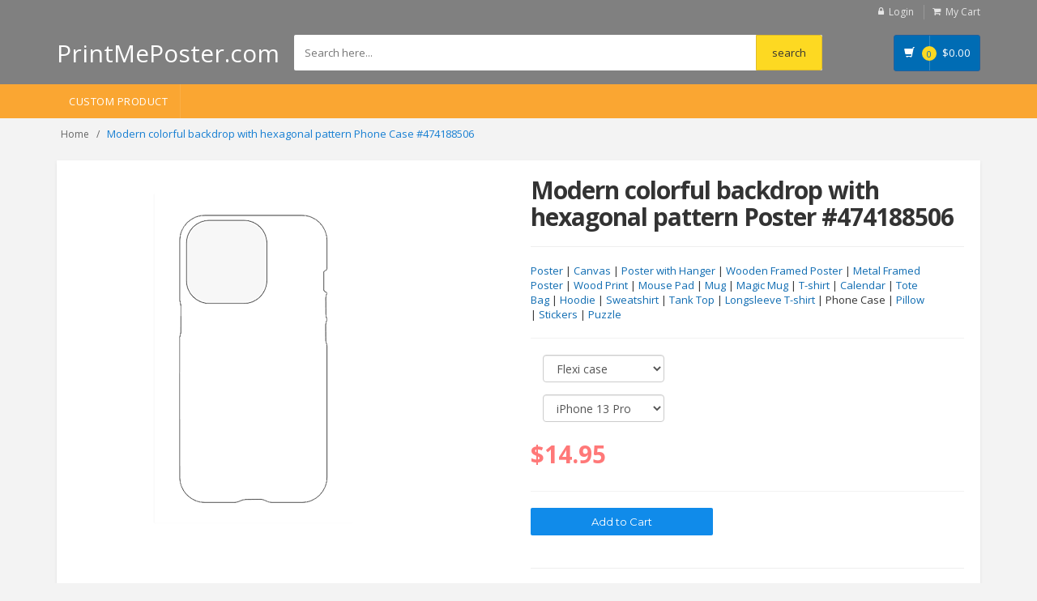

--- FILE ---
content_type: text/html; charset=UTF-8
request_url: https://printmeposter.com/dp/modern-colorful-backdrop-with-hexagonal-pattern_phone-case_474188506.html
body_size: 7469
content:
<!DOCTYPE html>
<html lang="en">
<head>
<!-- Google tag (gtag.js) -->
<script async src="https://www.googletagmanager.com/gtag/js?id=G-Y3V963DS4W"></script>
<script>
  window.dataLayer = window.dataLayer || [];
  function gtag(){dataLayer.push(arguments);}
  gtag('js', new Date());

  gtag('config', 'G-Y3V963DS4W');
</script>    
<!-- Meta -->
<script src="https://code.jquery.com/jquery-3.6.3.min.js"></script>
<meta charset="utf-8">
<meta name="viewport" content="width=device-width, initial-scale=1.0, user-scalable=no">
<meta name="description" content="">
<meta name="author" content="">
<meta name="keywords" content="MediaCenter, Template, eCommerce">
<meta name="robots" content="all">
<title>Modern colorful backdrop with hexagonal pattern Phone Case #474188506 - PrintMePoster.com
</title>
    <script type="application/ld+json">
        {
          "@context": "https://schema.org/",
          "@type": "Product",
          "name": "Modern colorful backdrop with hexagonal pattern phone case",
          "image": [
             "https://st2.depositphotos.com/thumbs/2124221/vector/47418/474188506/api_thumb_450.jpg?forcejpeg=true"
           ],
          "description": "Modern colorful backdrop with hexagonal pattern phone case",
          "sku": "474188506",
          "offers": {
            "@type": "Offer",
            "url": "https://printmeposter.com/dp/modern-colorful-backdrop-with-hexagonal-pattern_phone-case_474188506.html",
            "priceCurrency": "USD",
            "price": "14.95",
            "priceValidUntil": "2030-11-20",
            "itemCondition": "https://schema.org/NewCondition",
            "availability": "https://schema.org/InStock"
          }
        }
     </script>
<!-- Bootstrap Core CSS -->
<link rel="stylesheet" href="https://printmeposter.com/frontend/assets/css/bootstrap.min.css">

<!-- Customizable CSS -->
<link rel="stylesheet" href="https://printmeposter.com/frontend/assets/css/main.css">

<link rel="stylesheet" href="https://printmeposter.com/frontend/assets/css/blue.css">
<link rel="stylesheet" href="https://printmeposter.com/frontend/assets/css/owl.carousel.css">
<link rel="stylesheet" href="https://printmeposter.com/frontend/assets/css/owl.transitions.css">
<link rel="stylesheet" href="https://printmeposter.com/frontend/assets/css/animate.min.css">
<link rel="stylesheet" href="https://printmeposter.com/frontend/assets/css/rateit.css">
<link rel="stylesheet" href="https://printmeposter.com/frontend/assets/css/bootstrap-select.min.css">

<!-- Icons/Glyphs -->
<link rel="stylesheet" href="https://printmeposter.com/frontend/assets/css/font-awesome.css">

<link rel="apple-touch-icon" sizes="180x180" href="/apple-touch-icon.png">
<link rel="icon" type="image/png" sizes="32x32" href="/favicon-32x32.png">
<link rel="icon" type="image/png" sizes="16x16" href="/favicon-16x16.png">
<link rel="manifest" href="/site.webmanifest">

<!-- Fonts -->
<link href='https://fonts.googleapis.com/css?family=Roboto:300,400,500,700' rel='stylesheet' type='text/css'>
<link href='https://fonts.googleapis.com/css?family=Open+Sans:400,300,400italic,600,600italic,700,700italic,800' rel='stylesheet' type='text/css'>
<link href='https://fonts.googleapis.com/css?family=Montserrat:400,700' rel='stylesheet' type='text/css'>
<script src='https://cdnjs.cloudflare.com/ajax/libs/fabric.js/5.3.1/fabric.min.js'></script>
</head>
<body class="cnt-home">
<!-- ============================================== HEADER ============================================== -->
<header class="header-style-1"> 
  
  <!-- ============================================== TOP MENU ============================================== -->
            
  <div class="top-bar animate-dropdown hidden-xs">
    <div class="container">
        <div class="header-top-inner" ><!--center><span style="color: #fff;">50% OFF for ALL + FREE SHIPPING</span></center-->
        <div class="cnt-account">
          <ul class="list-unstyled">
              
                            <li><a href="https://printmeposter.com/user/login"><i class="icon fa fa-lock"></i>Login</a></li>
                        <li><a href="/cart/view"><i class="icon fa fa-shopping-cart"></i>My Cart</a></li>
          </ul>
        </div>
        <!-- /.cnt-account -->
        <div class="clearfix"></div>
      </div>
      <!-- /.header-top-inner --> 
    </div>
    <!-- /.container --> 
  </div>
  <!-- /.header-top --> 
  <!-- ============================================== TOP MENU : END ============================================== -->
  <div class="main-header hidden-xs">
    <div class="container">
      <div class="row">
        <div class="col-sm-4 col-md-3 logo-holder "> 
          <!-- ============================================================= LOGO ============================================================= -->
                        <div class="logo" ><a href="/" style="color:#FFF; font-size: 30px;">PrintMePoster.com</a></div>
                    
          <!-- /.logo --> 
          <!-- ============================================================= LOGO : END ============================================================= --> 
        </div>
        
        <!-- /.logo-holder -->
        
        <div class="col-xs-12 col-sm-6 col-md-7 top-search-holder"> 
          <!-- /.contact-row --> 
          <!-- ============================================================= SEARCH AREA ============================================================= -->
          <div class="search-area">
              <form name="search" action="/s" method="get">
              <div class="control-group">
                                        <input name="search" class="search-field" placeholder="Search here..." />
                    
                <!--a class="search-button" href="/s" ></a--> 
                <input type="submit" name="submit" value="search" class="search-button">
              </div>
            </form>
          </div>
          <!-- /.search-area --> 
          <!-- ============================================================= SEARCH AREA : END ============================================================= --> </div>
        <!-- /.top-search-holder -->
        
        <div class="col-xs-2 col-sm-2 col-md-2 animate-dropdown top-cart-row hidden-xs"> 
          <!-- ============================================================= SHOPPING CART DROPDOWN ============================================================= -->
          
          <div class="dropdown dropdown-cart"> <a href="/cart/view" class="dropdown-toggle lnk-cart" >
            <div class="items-cart-inner">
              <div class="basket"> <i class="glyphicon glyphicon-shopping-cart"></i> </div>
              <div class="basket-item-count"><span class="count">0</span></div>
              <div class="total-price-basket"> <span class="lbl"></span> <span class="total-price"> <span class="sign">$</span><span class="value">0.00</span> </span> </div>
            </div>
            </a>
           
            <!-- /.dropdown-menu--> 
          </div>
          <!-- /.dropdown-cart --> 
          
          <!-- ============================================================= SHOPPING CART DROPDOWN : END============================================================= --> 
        </div>
        <!-- /.top-cart-row --> 
      </div>
      <!-- /.row --> 
      
    </div>
    <!-- /.container --> 
    
  </div>
  <!-- /.main-header --> 
  <div class="main-header visible-xs">
    <div class="container" >
      <div class="row">
      <!--center><span style="color: #fff;">50% OFF for ALL + FREE SHIPPING</span></center-->
          <div class="col-xs-1 col-sm-2 col-md-3 top-search-holder">
              <div class="logo" ><a href="/" ><img src="/favicon-32x32.png" style="margin-top: 15px; margin-left: -5px;"></a></div>
          </div>
        
        <div class="col-xs-8 col-sm-6 col-md-7 top-search-holder"> 
          <!-- /.contact-row --> 
          <!-- ============================================================= SEARCH AREA ============================================================= -->
          <div class="search-area" style="margin-left: 10px;">
              <form name="search" action="/s" method="get">
              <div class="control-group">
                                        <input name="search" class="search-field" placeholder="Search here..." />
                    
                <!--a class="search-button" href="/s" ></a--> 
                <input type="submit" name="submit" value="GO" class="search-button">
              </div>
            </form>
          </div>
          <!-- /.search-area --> 
          <!-- ============================================================= SEARCH AREA : END ============================================================= --> </div>
        <!-- /.top-search-holder -->
        <div class="col-xs-3 col-sm-3 col-md-2 animate-dropdown top-cart-row"> 
          <!-- ============================================================= SHOPPING CART DROPDOWN ============================================================= -->
                  <div class="dropdown dropdown-cart"> <a href="/cart/view" class="dropdown-toggle lnk-cart" >
                    <div class="items-cart-inner">
                        <div class="basket" style="border-right: none;"><i class="glyphicon glyphicon-shopping-cart"></i></div>
                      <div class="basket-item-count"><span class="count">0</span></div>
                    </div>
                    </a>

                    <!-- /.dropdown-menu--> 
                  </div>
                  <!-- /.dropdown-cart --> 
          
                 <!-- ============================================================= SHOPPING CART DROPDOWN : END============================================================= --> 
               </div>
        <div class="col-xs-2 col-sm-2 col-md-2 animate-dropdown top-cart-row hidden-xs"> 
          <!-- ============================================================= SHOPPING CART DROPDOWN ============================================================= -->
          
          <div class="dropdown dropdown-cart"> <a href="/cart/view" class="dropdown-toggle lnk-cart" >
            <div class="items-cart-inner">
              <div class="basket"> <i class="glyphicon glyphicon-shopping-cart"></i> </div>
              <div class="basket-item-count"><span class="count">0</span></div>
              <div class="total-price-basket"> <span class="lbl"></span> <span class="total-price"> <span class="sign">$</span><span class="value">0.00</span> </span> </div>
            </div>
            </a>
           
            <!-- /.dropdown-menu--> 
          </div>
          <!-- /.dropdown-cart --> 
          
          <!-- ============================================================= SHOPPING CART DROPDOWN : END============================================================= --> 
        </div>
        <!-- /.top-cart-row --> 
      </div>
      <!-- /.row --> 
      
    </div>
    <!-- /.container --> 
  </div>
  <!-- ============================================== NAVBAR ============================================== -->
  <div class="header-nav animate-dropdown" 
       
              
       >
    <div class="container">
      <div class="yamm navbar navbar-default" role="navigation">
        <div class="navbar-header" >
       <button data-target="#mc-horizontal-menu-collapse" data-toggle="collapse" class="navbar-toggle collapsed" type="button"> 
       <span class="sr-only">Toggle navigation</span> <span class="icon-bar"></span> <span class="icon-bar"></span> <span class="icon-bar"></span> </button>
        </div>
        <div class="nav-bg-class">
          <div class="navbar-collapse collapse" id="mc-horizontal-menu-collapse">
            <div class="nav-outer">
              <ul class="nav navbar-nav">
                <li class="dropdown"> <a href="/custom-product">Custom Product</a></li>
              </ul>
              <!-- /.navbar-nav -->
              <div class="clearfix"></div>
            </div>
            <!-- /.nav-outer --> 
          </div>
          <!-- /.navbar-collapse --> 
          
        </div>
        <!-- /.nav-bg-class --> 
      </div>
      <!-- /.navbar-default --> 
    </div>
    <!-- /.container-class --> 
    
  </div>
  <!-- /.header-nav --> 
  <!-- ============================================== NAVBAR : END ============================================== --> 
  
</header>
<!-- ============================================== HEADER : END ============================================== -->

<!-- /#top-banner-and-menu --> 
<div class="breadcrumb">
	<div class="container">
		<div class="breadcrumb-inner">
			<ul class="list-inline list-unstyled">
                                <li><a href="/">Home</a></li>
				<li class='active'>Modern colorful backdrop with hexagonal pattern Phone Case #474188506</li>
			</ul>
		</div><!-- /.breadcrumb-inner -->
	</div><!-- /.container -->
</div><!-- /.breadcrumb -->
<div class="body-content outer-top-xs">
	<div class='container'>
		<div class='row single-product'>
			
			<div class='col-md-12'>
            <div class="detail-block">
		<div class="row  wow fadeInUp">
                
            <div class="col-xs-12 col-sm-6 col-md-6">
                <div class="product-item-holder size-big">
                     <canvas id="c"></canvas>
                </div><!-- /.single-product-gallery -->
            </div><!-- /.gallery-holder -->        			
					<div class='col-xs-12 col-sm-12 col-md-6 product-info-block'>
						<div class="product-info">
							<h2 class="name hidden-xs">Modern colorful backdrop with hexagonal pattern Poster #474188506</h2>
							<hr>
							 							
							<div class="rating-reviews m-t-20">
								<div class="row">
									<div class="col-sm-11">
                                                                            <div class=""><a href="/dp/modern-colorful-backdrop-with-hexagonal-pattern_474188506.html">Poster</a> | <a href="/dp/modern-colorful-backdrop-with-hexagonal-pattern_canvas-poster_474188506.html">Canvas</a> | <a href="/dp/modern-colorful-backdrop-with-hexagonal-pattern_wall-hanging-poster_474188506.html">Poster with Hanger</a> | <a href="/dp/modern-colorful-backdrop-with-hexagonal-pattern_wooden-framed-poster_474188506.html">Wooden Framed Poster</a> | <a href="/dp/modern-colorful-backdrop-with-hexagonal-pattern_metal-framed-poster_474188506.html">Metal Framed Poster</a> | <a href="/dp/modern-colorful-backdrop-with-hexagonal-pattern_wood-print_474188506.html">Wood Print</a> | <a href="/dp/modern-colorful-backdrop-with-hexagonal-pattern-mouse-pad_474188506.html">Mouse Pad</a> | <a href="/dp/modern-colorful-backdrop-with-hexagonal-pattern-mug_474188506.html">Mug</a> | <a href="/dp/modern-colorful-backdrop-with-hexagonal-pattern_magic-mug_474188506.html">Magic Mug</a> | <a href="/dp/modern-colorful-backdrop-with-hexagonal-pattern-t-shirt_474188506.html">T-shirt</a> | <a href="/dp/modern-colorful-backdrop-with-hexagonal-pattern-calendar_474188506.html">Calendar</a> | <a href="/dp/modern-colorful-backdrop-with-hexagonal-pattern-tote-bag_474188506.html">Tote Bag</a> | <a href="/dp/modern-colorful-backdrop-with-hexagonal-pattern-hoodie_474188506.html">Hoodie</a> | <a href="/dp/modern-colorful-backdrop-with-hexagonal-pattern_sweatshirt_474188506.html">Sweatshirt</a> | <a href="/dp/modern-colorful-backdrop-with-hexagonal-pattern_tank-top_474188506.html">Tank Top</a> | <a href="/dp/modern-colorful-backdrop-with-hexagonal-pattern_longsleeve-tshirt_474188506.html">Longsleeve T-shirt</a> | Phone Case | <a href="/dp/modern-colorful-backdrop-with-hexagonal-pattern_pillow_474188506.html">Pillow</a> | <a href="/dp/modern-colorful-backdrop-with-hexagonal-pattern_stickers_474188506.html">Stickers</a> | <a href="/dp/modern-colorful-backdrop-with-hexagonal-pattern_puzzle_474188506.html">Puzzle</a></div>
									</div>
								</div><!-- /.row -->		
							</div><!-- /.rating-reviews -->
                                                        
                                                   <form action="/cart/data/store/474188506" method="post" id="form">
                                                        <input type="hidden" name="_token" value="WSEUMt5Y5jt8BAIE484noQhXOJogHyQ3dyOrVkIk">							<div class="price-container info-container m-t-20">
                                                        <div class="form-group col-md-12">
                                                            <select name="media" id="case-type" style="width: 150px;" required="" class="form-control" onChange="SelectCaseType()">
                                                              <option disabled="">Select Case Type</option>
                                                              <option value="flexi case" selected="">Flexi case</option>
                                                              <!--option value="semiglossy">Semiglossy</option-->
                                                              <option value="tough case">Tough case</option>
                                                             </select>   
                                                        </div><!-- /.description-container -->   
                                                        <div class="form-group col-md-12">
							   <select name="size" id="model" style="width: 150px;" required="" class="form-control" onChange="SelectModel()">
                                                                 <option disabled="">Select Model</option>
                                                                 <option value="iPhone 14 Pro Max">iPhone 14 Pro Max</option>
                                                                 <option value="iPhone 14 Pro">iPhone 14 Pro</option>
                                                                 <option value="iPhone 14 Plus">iPhone 14 Plus</option>
                                                                 <option value="iPhone 14">iPhone 13 Pro Max</option>
                                                                 <option value="iPhone 13 Pro" selected>iPhone 13 Pro</option>
                                                                 <option value="iPhone 13 Mini">iPhone 13 Mini</option>
                                                                 <option value="iPhone 13">iPhone 13</option>
                                                                 <option value="iPhone 12 Pro Max">iPhone 12 Pro Max</option>
                                                                 <option value="iPhone 12 Pro">iPhone 12 Pro</option>
                                                                 <option value="iPhone 12">iPhone 12</option> 
                                                                 <option value="iPhone 12 Mini">iPhone 12 Mini</option>
                                                                 <option value="iPhone SE">iPhone SE</option>
                                                                 <option value="iPhone 11 Pro Max">iPhone 11 Pro Max</option>
                                                                 <option value="iPhone 11 Pro">iPhone 11 Pro</option>
                                                                 <option value="iPhone 11">iPhone 11</option>
                                                                 <option value="iPhone XR">iPhone XR</option>
                                                                 <option value="iPhone XS">iPhone XS</option>
                                                                 <option value="iPhone X">iPhone X</option>
                                                                 <option value="iPhone 8 Plus">iPhone 8 Plus</option>
                                                                 <option value="iPhone 8">iPhone 8</option>
                                                                 <option value="iPhone 7 Plus">iPhone 7 Plus</option>
                                                                 <option value="iPhone 7">iPhone 7</option>
                                                                 <option disabled="">Samsung</option>
                                                                 <option value="Galaxy S21 Ultra">Galaxy S21 Ultra</option>
                                                                 <option value="Galaxy S21 Plus">Galaxy S21 Plus</option>
                                                                 <option value="Galaxy S21">Galaxy S21</option>
                                                                 <option value="Galaxy S20 Ultra">Galaxy S20 Ultra</option>
                                                                 <option value="Galaxy S20 Plus">Galaxy S20 Plus</option>
                                                                 <option value="Galaxy S20">Galaxy S20</option>
                                                            </select>
                                                        </div>
                                                        
                                                        <div class="row">
                                                                <div class="col-sm-12">
                                                                        <div class="price-box">
                                                                              <span class="price" id="price">$14.95</span> 
                                                                        </div>
                                                                </div>
                                                        </div><!-- /.row -->
							</div><!-- /.price-container -->

							<div class="quantity-container info-container">
								<div class="row">
									
									<div class="col-sm-7">
                                                                               <input type="hidden" name="product_id" value="474188506">
                                                                               <input type="hidden" name="qty" value="1">
                                                                               <input type="hidden" name="product_name" value="Modern colorful backdrop with hexagonal pattern">
                                                                               <input type="hidden" name="product_name_in_url" value="product">
                                                                               <input type="hidden" name="product_type" value="phone-case">
                                                                               <input type="hidden" name="product_id_prefix" value="DP">
                                                                               <input type="hidden" name="thumb_url" value="https://st2.depositphotos.com/thumbs/2124221/vector/47418/474188506/api_thumb_450.jpg?forcejpeg=true">
                                                                               <input type="hidden" name="is_canvas" value="1">
                                                                               <input id="canvas_image" name="canvas_image" type="hidden" value="">
                                                                               <input class="btn btn-primary cart-btn col-xs-9" type="submit" name="submit" value="Add to Cart">
										<!--a href="#" class="btn btn-primary"><i class="fa fa-shopping-cart inner-right-vs"></i> ADD TO CART</a-->
									</div>
									
								</div><!-- /.row -->
							</div><!-- /.quantity-container -->

                                                   </form>
                                                        <hr>
                                                        <h3>Description</h3>
                                                        <div id="description" >
                                                            <div>Showcase your designer phone with the Flexi Case. It features a frosty transparent TPU shell for superior impact protection while still allowing the design of the phone to be visible. It's lightweight, flexible, and tear-resistant with a satin finish and UV printing to personalize it. Plus, it fits perfectly with precisely aligned port openings to allow wireless charging. </div> 
                                                        </div>

							

							
						</div><!-- /.product-info -->
					</div><!-- /.col-sm-7 -->
				</div><!-- /.row -->
                </div>
                
				<!-- ============================================== UPSELL PRODUCTS ============================================== -->
<section class="section featured-product wow fadeInUp">
	<h3 class="section-title">related phone cases</h3>
	<div class="owl-carousel home-owl-carousel upsell-product custom-carousel owl-theme outer-top-xs">
            		
			</div><!-- /.home-owl-carousel -->
</section><!-- /.section -->
<!-- ============================================== UPSELL PRODUCTS : END ============================================== -->
			
			</div><!-- /.col -->
			<div class="clearfix"></div>
		</div><!-- /.row -->
</div>
 <script>
     var inWidth = window.innerWidth;
     if (inWidth < 500){
         var canvas = new fabric.Canvas('c', { width: 300, height: 300});
         canvas.setOverlayImage('https://printmeposter.com/frontend/assets/images/products/phone-cases/iphone-13-pro-300.png', canvas.renderAll.bind(canvas));
     }else{
         var canvas = new fabric.Canvas('c', { width: 450, height: 450});
         canvas.setOverlayImage('https://printmeposter.com/frontend/assets/images/products/phone-cases/iphone-13-pro-450.png', canvas.renderAll.bind(canvas));
     }
     

     fetch("https://st2.depositphotos.com/thumbs/2124221/vector/47418/474188506/api_thumb_450.jpg?forcejpeg=true")
      .then(response => response.blob())
      .then(blob => {
          const url = URL.createObjectURL(blob);
          fabric.Image.fromURL(url, function(oImg) {
              oImg.centeredScaling = true;
              oImg.centeredRotation = true;
              oImg.setControlsVisibility({
                    mt: false, // middle top disable
                    mb: false, // midle bottom
                    ml: false, // middle left
                    mr: false, // I think you get it
                });
              var inWidth = window.innerWidth;
              if (inWidth < 500){
                  oImg.scale(0.2);
              }else{
                  oImg.scale(0.3);
              }
              canvas.add(oImg);
              canvas.centerObject(oImg);
              canvas.setActiveObject(canvas.item(0));

          });
      });


    $('#form').on('submit', function() {

        const dataUrl = canvas.toDataURL("png");
        document.getElementById('canvas_image').value = canvas.toDataURL();

    return true;
});

function SelectCaseType(){
    var case_type = document.getElementById("case-type").value;
    if (case_type == 'tough case'){
        $('#description').html('<div>The Tough Case offers double-layered protection for all those unexpected shocks. Its glossy finish and full wrap-around design keeps your phone secure without sacrificing security. The polycarbonate outer shell is shock-resistant, and the TPU liner adds further shock absorption.</div>');
    }else{
        $('#description').html('<div>Showcase your designer phone with the Flexi Case. It features a frosty transparent TPU shell for superior impact protection while still allowing the design of the phone to be visible. It\'s lightweight, flexible, and tear-resistant with a satin finish and UV printing to personalize it. Plus, it fits perfectly with precisely aligned port openings to allow wireless charging. </div>');
    }
}

function SelectModel() {
  var inWidth = window.innerWidth;
  var model = document.getElementById("model").value;
  model = model.toLowerCase();
  model = model.replaceAll(' ', '-');
  if (inWidth < 500){
         canvas.setOverlayImage('https://printmeposter.com/frontend/assets/images/products/phone-cases/'+model+'-300.png', canvas.renderAll.bind(canvas));
     }else{
         canvas.setOverlayImage('https://printmeposter.com/frontend/assets/images/products/phone-cases/'+model+'-450.png', canvas.renderAll.bind(canvas));
     }
  
}
                 
</script>    

<script>
gtag('event', 'view_item', {
    currency: "USD",
    value: 14.95,
    items: [
              item_id: "474188506",
              item_name: "Modern colorful backdrop with hexagonal pattern",
              item_category: "Phone Case",
     ]
});
</script>    
<!-- ============================================================= FOOTER ============================================================= -->
<footer id="footer" class="footer color-bg">
  <div class="footer-bottom">
    <div class="container">
      <div class="row">
        <div class="col-xs-12 col-sm-6 col-md-3">
          <div class="module-heading">
            <h4 class="module-title">Customer Service</h4>
          </div>
          <!-- /.module-heading -->
          
          <div class="module-body">
            <ul class='list-unstyled'>
              <li class="first"><a href="/dashboard" title="My Account">My Account</a></li>
              <li><a href="/user/orders" title="">Order History</a></li>
              <li><a href="/blog" title="">Blog</a></li>
              <li><a href="/products" title="">Products</a></li>
            </ul>
          </div>
          <!-- /.module-body --> 
        </div>
        <!-- /.col -->
        <div class="col-xs-12 col-sm-6 col-md-3">
          <div class="module-heading">
            <h4 class="module-title">Why Choose Us</h4>
          </div>
          <!-- /.module-heading -->
          
          <div class="module-body">
            <ul class='list-unstyled'>
              <li class="first"><a href="/faq" title="FAQ">FAQ</a></li>
              <li><a href="/about-us" title="About Us">About Us</a></li>
              <li><a href="/privacy-policy" title="Privacy Policy">Privacy Policy</a></li>
              <li><a href="/copyright" title="Copyright">Copyright</a></li>
              <li class="last"><a href="/contact-us" title="Contact Us">Contact Us</a></li>
            </ul>
          </div>
          <!-- /.module-body --> 
        </div>
      </div>
    </div>
  </div>
  <div class="copyright-bar">
    <div class="container">
      <div class="col-xs-12 col-sm-6 no-padding social">
        <ul class="link">
        </ul>
      </div>
      <div class="col-xs-12 col-sm-6 no-padding">
        <div class="clearfix payment-methods">
          <ul>
            <li><img src="https://printmeposter.com/frontend/assets/images/payments/1.png" alt=""></li>
            <li><img src="https://printmeposter.com/frontend/assets/images/payments/2.png" alt=""></li>
            <li><img src="https://printmeposter.com/frontend/assets/images/payments/3.png" alt=""></li>
            <li><img src="https://printmeposter.com/frontend/assets/images/payments/4.png" alt=""></li>
            <li><img src="https://printmeposter.com/frontend/assets/images/payments/5.png" alt=""></li>
          </ul>
        </div>
        <!-- /.payment-methods --> 
      </div>
    </div>
  </div>
</footer><!-- ============================================================= FOOTER : END============================================================= --> 

<!-- For demo purposes – can be removed on production --> 

<!-- For demo purposes – can be removed on production : End --> 

<!-- JavaScripts placed at the end of the document so the pages load faster --> 

<script src="https://printmeposter.com/frontend/assets/js/bootstrap.min.js"></script> 
<script src="https://printmeposter.com/frontend/assets/js/bootstrap-hover-dropdown.min.js"></script> 
<script src="https://printmeposter.com/frontend/assets/js/owl.carousel.min.js"></script> 
<script src="https://printmeposter.com/frontend/assets/js/echo.min.js"></script> 
<script src="https://printmeposter.com/frontend/assets/js/jquery.easing-1.3.min.js"></script> 
<script src="https://printmeposter.com/frontend/assets/js/bootstrap-slider.min.js"></script> 
<script src="https://printmeposter.com/frontend/assets/js/jquery.rateit.min.js"></script> 
<script type="text/javascript" src="https://printmeposter.com/frontend/assets/js/lightbox.min.js"></script> 
<script src="https://printmeposter.com/frontend/assets/js/bootstrap-select.min.js"></script> 
<script src="https://printmeposter.com/frontend/assets/js/wow.min.js"></script> 
<script src="https://printmeposter.com/frontend/assets/js/scripts.js"></script>



<script type="text/javascript">
    // Start Add To Cart Product 
    function addToCart(){
       // var product_name = $('#pname').text();
        var id = $('#product_id').val();
       // var color = $('#color option:selected').text();
      //  var size = $('#size option:selected').text();
        var quantity = $('#qty').val();
        $.ajax({
            type: "POST",
            dataType: 'json',
            data:{
                quantity:quantity
            },
            url: "/cart/data/store/"+id,
            success:function(data){
                console.log(data)
            }
        })

    }
  
// End Add To Cart Product 


 function miniCart(){
        $.ajax({
            type: 'GET',
            url: '/cart/mini/add',
            dataType:'json',
            success:function(response){
                console.log(responce)
        });
               
           
        })

     }
</script>

</body>
</html>